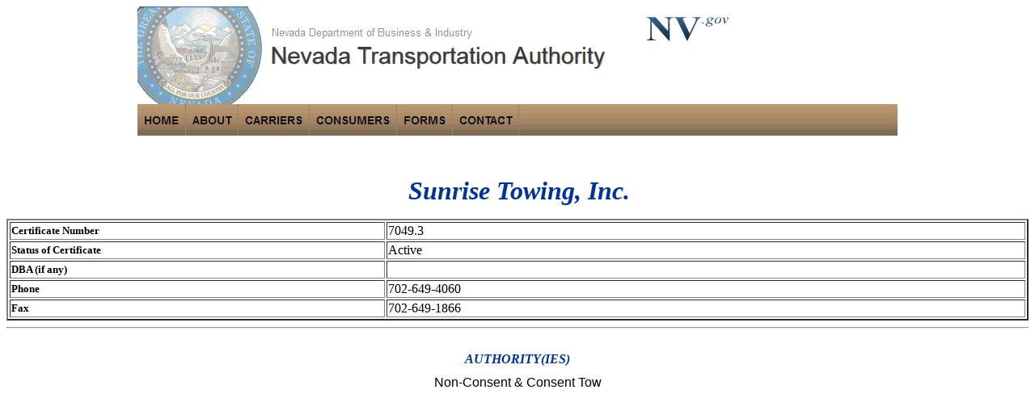

--- FILE ---
content_type: text/html
request_url: http://tsa1.nv.gov/ActiveCertificatesDetail.asp?cCertNum=7049.3
body_size: 1026
content:
<html>

<head>

<meta http-equiv="Content-Language" content="en-us">
<meta name="GENERATOR" content="Microsoft FrontPage 6.0">
<meta name="ProgId" content="FrontPage.Editor.Document">

<meta http-equiv="Content-Type" content="text/html; charset=windows-1252">
<title>Active Certificates</title>
<meta name="Microsoft Theme" content="none, default">
<meta name="Microsoft Border" content="none, default">
</head>

<body>

<p align="center"><map name="FPMap0">
<area href="http://nta.nv.gov/" shape="rect" coords="1, 121, 61, 159">
</map>
<img border="0" src="images/Header.gif" width="940" height="160" usemap="#FPMap0"></p>
<p>&nbsp;</p>


<p align="center">&nbsp;<b><i><font color="#003399" size="6" face="Book Antiqua">Sunrise Towing, Inc.
</font></i></b></p>
<table border="2" width="100%" bgcolor="#FFFFFF">
  <tr>
    <td width="37%"><b><font face="Verdana" size="2" color="#000000">Certificate Number</font></b></td>
    <td width="63%"><font face="Verdana" size="3" color="#000000">
    7049.3
      </font></td>
  </tr>
  <tr>
    <td width="37%"><b><font face="Verdana" size="2" color="#000000">Status of Certificate</font></b></td>
    <td width="63%"><font face="Verdana" size="3" color="#000000">
    Active
      </font></td>
  </tr>
  <tr>
    <td width="37%"><b><font face="Verdana" size="2" color="#000000">DBA (if any)</font></b></td>
    <td width="63%"><font face="Verdana" size="3" color="#000000">
    &nbsp;
      </font></td>
  </tr>
  <tr>
    <td width="37%"><b><font face="Verdana" size="2" color="#000000">Phone&nbsp;</font></b></td>
    <td width="63%"><font face="Verdana" size="3" color="#000000">
    702-649-4060
      </font></td>
  </tr>
  <tr>
    <td width="37%"><b><font face="Verdana" size="2" color="#000000">Fax&nbsp;</font></b></td>
    <td width="63%"><font face="Verdana" size="3" color="#000000">
    702-649-1866
      </font></td>
  </tr>
</table>
<hr>

<p align="center" style="margin-top: 0; margin-bottom: 0"><b><font face="Arial" color="#800000" size="4"><br>
</font><font size="3" color="#003399" face="Book Antiqua"><i>AUTHORITY(IES)</i></font></b></p>

<p align="center" style="margin-top: 0; margin-bottom: 0"><span style="visibility: hidden"><font face="Arial" size="1">
7049.3
<br>
</font></span><font face="Arial" size="3">
Non-Consent & Consent Tow
</font></p>


&nbsp;</body>

</html>
